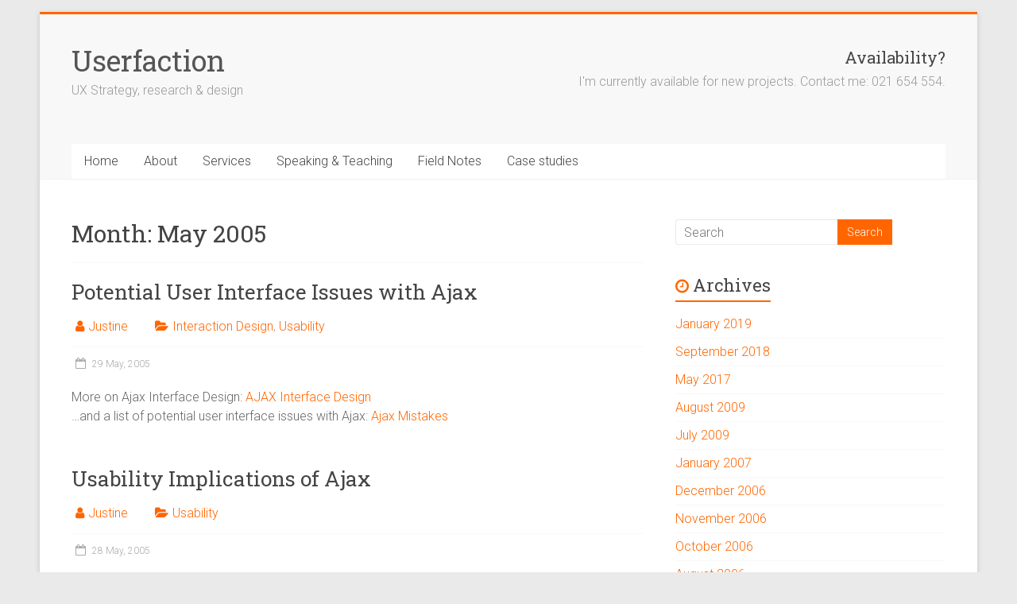

--- FILE ---
content_type: text/html; charset=UTF-8
request_url: http://www.userfaction.com/2005/05/
body_size: 7734
content:

<!DOCTYPE html>
<html lang="en-AU">
<head>
<meta charset="UTF-8" />
<meta name="viewport" content="width=device-width, initial-scale=1">
<link rel="profile" href="http://gmpg.org/xfn/11" />
<link rel="pingback" href="http://www.userfaction.com/wordpress/xmlrpc.php" />
<title>May 2005 &#8211; Userfaction</title>
<link rel='dns-prefetch' href='//s0.wp.com' />
<link rel='dns-prefetch' href='//secure.gravatar.com' />
<link rel='dns-prefetch' href='//fonts.googleapis.com' />
<link rel='dns-prefetch' href='//s.w.org' />
<link rel="alternate" type="application/rss+xml" title="Userfaction &raquo; Feed" href="http://www.userfaction.com/feed/" />
<link rel="alternate" type="application/rss+xml" title="Userfaction &raquo; Comments Feed" href="http://www.userfaction.com/comments/feed/" />
		<script type="text/javascript">
			window._wpemojiSettings = {"baseUrl":"https:\/\/s.w.org\/images\/core\/emoji\/11\/72x72\/","ext":".png","svgUrl":"https:\/\/s.w.org\/images\/core\/emoji\/11\/svg\/","svgExt":".svg","source":{"concatemoji":"http:\/\/www.userfaction.com\/wordpress\/wp-includes\/js\/wp-emoji-release.min.js?ver=4.9.26"}};
			!function(e,a,t){var n,r,o,i=a.createElement("canvas"),p=i.getContext&&i.getContext("2d");function s(e,t){var a=String.fromCharCode;p.clearRect(0,0,i.width,i.height),p.fillText(a.apply(this,e),0,0);e=i.toDataURL();return p.clearRect(0,0,i.width,i.height),p.fillText(a.apply(this,t),0,0),e===i.toDataURL()}function c(e){var t=a.createElement("script");t.src=e,t.defer=t.type="text/javascript",a.getElementsByTagName("head")[0].appendChild(t)}for(o=Array("flag","emoji"),t.supports={everything:!0,everythingExceptFlag:!0},r=0;r<o.length;r++)t.supports[o[r]]=function(e){if(!p||!p.fillText)return!1;switch(p.textBaseline="top",p.font="600 32px Arial",e){case"flag":return s([55356,56826,55356,56819],[55356,56826,8203,55356,56819])?!1:!s([55356,57332,56128,56423,56128,56418,56128,56421,56128,56430,56128,56423,56128,56447],[55356,57332,8203,56128,56423,8203,56128,56418,8203,56128,56421,8203,56128,56430,8203,56128,56423,8203,56128,56447]);case"emoji":return!s([55358,56760,9792,65039],[55358,56760,8203,9792,65039])}return!1}(o[r]),t.supports.everything=t.supports.everything&&t.supports[o[r]],"flag"!==o[r]&&(t.supports.everythingExceptFlag=t.supports.everythingExceptFlag&&t.supports[o[r]]);t.supports.everythingExceptFlag=t.supports.everythingExceptFlag&&!t.supports.flag,t.DOMReady=!1,t.readyCallback=function(){t.DOMReady=!0},t.supports.everything||(n=function(){t.readyCallback()},a.addEventListener?(a.addEventListener("DOMContentLoaded",n,!1),e.addEventListener("load",n,!1)):(e.attachEvent("onload",n),a.attachEvent("onreadystatechange",function(){"complete"===a.readyState&&t.readyCallback()})),(n=t.source||{}).concatemoji?c(n.concatemoji):n.wpemoji&&n.twemoji&&(c(n.twemoji),c(n.wpemoji)))}(window,document,window._wpemojiSettings);
		</script>
		<style type="text/css">
img.wp-smiley,
img.emoji {
	display: inline !important;
	border: none !important;
	box-shadow: none !important;
	height: 1em !important;
	width: 1em !important;
	margin: 0 .07em !important;
	vertical-align: -0.1em !important;
	background: none !important;
	padding: 0 !important;
}
</style>
<link rel='stylesheet' id='cpsh-shortcodes-css'  href='http://www.userfaction.com/wordpress/wp-content/plugins/column-shortcodes//assets/css/shortcodes.css?ver=1.0' type='text/css' media='all' />
<link rel='stylesheet' id='content-cards-css'  href='http://www.userfaction.com/wordpress/wp-content/plugins/content-cards/skins/default/content-cards.css?ver=4.9.26' type='text/css' media='all' />
<link rel='stylesheet' id='accelerate_style-css'  href='http://www.userfaction.com/wordpress/wp-content/themes/accelerate/style.css?ver=4.9.26' type='text/css' media='all' />
<link rel='stylesheet' id='accelerate_googlefonts-css'  href='//fonts.googleapis.com/css?family=Roboto%3A400%2C300%2C100%7CRoboto+Slab%3A700%2C400&#038;ver=4.9.26' type='text/css' media='all' />
<link rel='stylesheet' id='accelerate-fontawesome-css'  href='http://www.userfaction.com/wordpress/wp-content/themes/accelerate/fontawesome/css/font-awesome.css?ver=4.7.0' type='text/css' media='all' />
<link rel='stylesheet' id='social-logos-css'  href='http://www.userfaction.com/wordpress/wp-content/plugins/jetpack/_inc/social-logos/social-logos.min.css?ver=1' type='text/css' media='all' />
<link rel='stylesheet' id='jetpack_css-css'  href='http://www.userfaction.com/wordpress/wp-content/plugins/jetpack/css/jetpack.css?ver=6.9.4' type='text/css' media='all' />
<script type='text/javascript' src='http://www.userfaction.com/wordpress/wp-includes/js/jquery/jquery.js?ver=1.12.4'></script>
<script type='text/javascript' src='http://www.userfaction.com/wordpress/wp-includes/js/jquery/jquery-migrate.min.js?ver=1.4.1'></script>
<script type='text/javascript' src='http://www.userfaction.com/wordpress/wp-content/themes/accelerate/js/accelerate-custom.js?ver=4.9.26'></script>
<!--[if lte IE 8]>
<script type='text/javascript' src='http://www.userfaction.com/wordpress/wp-content/themes/accelerate/js/html5shiv.js?ver=3.7.3'></script>
<![endif]-->
<link rel='https://api.w.org/' href='http://www.userfaction.com/wp-json/' />
<link rel="EditURI" type="application/rsd+xml" title="RSD" href="http://www.userfaction.com/wordpress/xmlrpc.php?rsd" />
<link rel="wlwmanifest" type="application/wlwmanifest+xml" href="http://www.userfaction.com/wordpress/wp-includes/wlwmanifest.xml" /> 
<meta name="generator" content="WordPress 4.9.26" />

<link rel='dns-prefetch' href='//v0.wordpress.com'/>
<link rel='dns-prefetch' href='//i0.wp.com'/>
<link rel='dns-prefetch' href='//i1.wp.com'/>
<link rel='dns-prefetch' href='//i2.wp.com'/>
<style type='text/css'>img#wpstats{display:none}</style>		<style type="text/css"> .accelerate-button,blockquote,button,input[type=button],input[type=reset],input[type=submit]{background-color:#ff6600}a{color:#ff6600}#page{border-top:3px solid #ff6600}#site-title a:hover{color:#ff6600}#search-form span,.main-navigation a:hover,.main-navigation ul li ul li a:hover,.main-navigation ul li ul li:hover>a,.main-navigation ul li.current-menu-ancestor a,.main-navigation ul li.current-menu-item a,.main-navigation ul li.current-menu-item ul li a:hover,.main-navigation ul li.current_page_ancestor a,.main-navigation ul li.current_page_item a,.main-navigation ul li:hover>a,.main-small-navigation li:hover > a{background-color:#ff6600}.site-header .menu-toggle:before{color:#ff6600}.main-small-navigation li:hover{background-color:#ff6600}.main-small-navigation ul>.current-menu-item,.main-small-navigation ul>.current_page_item{background:#ff6600}.footer-menu a:hover,.footer-menu ul li.current-menu-ancestor a,.footer-menu ul li.current-menu-item a,.footer-menu ul li.current_page_ancestor a,.footer-menu ul li.current_page_item a,.footer-menu ul li:hover>a{color:#ff6600}#featured-slider .slider-read-more-button,.slider-title-head .entry-title a{background-color:#ff6600}a.slide-prev,a.slide-next,.slider-title-head .entry-title a{background-color:#ff6600}#controllers a.active,#controllers a:hover{background-color:#ff6600;color:#ff6600}.format-link .entry-content a{background-color:#ff6600}#secondary .widget_featured_single_post h3.widget-title a:hover,.widget_image_service_block .entry-title a:hover{color:#ff6600}.pagination span{background-color:#ff6600}.pagination a span:hover{color:#ff6600;border-color:#ff6600}#content .comments-area a.comment-edit-link:hover,#content .comments-area a.comment-permalink:hover,#content .comments-area article header cite a:hover,.comments-area .comment-author-link a:hover{color:#ff6600}.comments-area .comment-author-link span{background-color:#ff6600}#wp-calendar #today,.comment .comment-reply-link:hover,.nav-next a,.nav-previous a{color:#ff6600}.widget-title span{border-bottom:2px solid #ff6600}#secondary h3 span:before,.footer-widgets-area h3 span:before{color:#ff6600}#secondary .accelerate_tagcloud_widget a:hover,.footer-widgets-area .accelerate_tagcloud_widget a:hover{background-color:#ff6600}.footer-widgets-area a:hover{color:#ff6600}.footer-socket-wrapper{border-top:3px solid #ff6600}.footer-socket-wrapper .copyright a:hover{color:#ff6600}a#scroll-up{background-color:#ff6600}.entry-meta .byline i,.entry-meta .cat-links i,.entry-meta a,.post .entry-title a:hover{color:#ff6600}.entry-meta .post-format i{background-color:#ff6600}.entry-meta .comments-link a:hover,.entry-meta .edit-link a:hover,.entry-meta .posted-on a:hover,.main-navigation li.menu-item-has-children:hover,.entry-meta .tag-links a:hover{color:#ff6600}.more-link span,.read-more{background-color:#ff6600}@media (max-width: 768px){.better-responsive-menu .sub-toggle{background:#cd3400}}.woocommerce #respond input#submit, .woocommerce a.button, .woocommerce button.button, .woocommerce input.button, .woocommerce #respond input#submit.alt, .woocommerce a.button.alt, .woocommerce button.button.alt, .woocommerce input.button.alt,.woocommerce span.onsale {background-color: #ff6600;}.woocommerce ul.products li.product .price .amount,.entry-summary .price .amount,.woocommerce .woocommerce-message::before{color: #ff6600;},.woocommerce .woocommerce-message { border-top-color: #ff6600;}</style>
		<link rel="icon" href="https://i1.wp.com/www.userfaction.com/wordpress/wp-content/uploads/2015/07/Final-Logo-copy-e1437188620468.png?fit=29%2C32" sizes="32x32" />
<link rel="icon" href="https://i1.wp.com/www.userfaction.com/wordpress/wp-content/uploads/2015/07/Final-Logo-copy-e1437188620468.png?fit=100%2C109" sizes="192x192" />
<link rel="apple-touch-icon-precomposed" href="https://i1.wp.com/www.userfaction.com/wordpress/wp-content/uploads/2015/07/Final-Logo-copy-e1437188620468.png?fit=100%2C109" />
<meta name="msapplication-TileImage" content="https://i1.wp.com/www.userfaction.com/wordpress/wp-content/uploads/2015/07/Final-Logo-copy-e1437188620468.png?fit=100%2C109" />
			<style type="text/css" id="wp-custom-css">
				/*
Welcome to Custom CSS!
Hello
To learn how this works, see http://wp.me/PEmnE-Bt
*/

/*
	CSS Migrated from Jetpack:
*/

/*
Welcome to Custom CSS!

To learn how this works, see http://wp.me/PEmnE-Bt
*/			</style>
		</head>

<body class="archive date wp-custom-logo  better-responsive-menu blog-small">
<div id="page" class="hfeed site">
		<header id="masthead" class="site-header clearfix">

		<div id="header-text-nav-container" class="clearfix">

			
			<div class="inner-wrap">

				<div id="header-text-nav-wrap" class="clearfix">
					<div id="header-left-section">
												<div id="header-text" class="">
														<h3 id="site-title">
									<a href="http://www.userfaction.com/" title="Userfaction" rel="home">Userfaction</a>
								</h3>
															<p id="site-description">UX Strategy, research &amp; design</p>
													</div><!-- #header-text -->
					</div><!-- #header-left-section -->
					<div id="header-right-section">
												<div id="header-right-sidebar" class="clearfix">
						<aside id="text-14" class="widget widget_text"><h3 class="widget-title">Availability?</h3>			<div class="textwidget"><p>I'm currently available for new projects. Contact me: 021 654 554.</p>
</div>
		</aside>						</div>
									    	</div><!-- #header-right-section -->

			   </div><!-- #header-text-nav-wrap -->

			</div><!-- .inner-wrap -->

			
			<nav id="site-navigation" class="main-navigation inner-wrap clearfix" role="navigation">
				<h3 class="menu-toggle">Menu</h3>
				<div class="menu-mymenu-container"><ul id="menu-mymenu" class="menu"><li id="menu-item-22" class="menu-item menu-item-type-post_type menu-item-object-page menu-item-home menu-item-22"><a title="Follow the yellow brick road&#8230;" href="http://www.userfaction.com/">Home</a></li>
<li id="menu-item-206" class="menu-item menu-item-type-post_type menu-item-object-page menu-item-206"><a href="http://www.userfaction.com/about-me/">About</a></li>
<li id="menu-item-23" class="menu-item menu-item-type-post_type menu-item-object-page menu-item-23"><a title="What I do&#8230;." href="http://www.userfaction.com/services/">Services</a></li>
<li id="menu-item-25" class="menu-item menu-item-type-post_type menu-item-object-page menu-item-25"><a href="http://www.userfaction.com/speaking-teaching/">Speaking &#038; Teaching</a></li>
<li id="menu-item-371" class="menu-item menu-item-type-post_type menu-item-object-page current_page_parent menu-item-371"><a href="http://www.userfaction.com/fieldnotes/">Field Notes</a></li>
<li id="menu-item-11865" class="menu-item menu-item-type-post_type menu-item-object-page menu-item-11865"><a href="http://www.userfaction.com/case-studies/">Case studies</a></li>
</ul></div>			</nav>
		</div><!-- #header-text-nav-container -->

		
		
	</header>
			<div id="main" class="clearfix">
		<div class="inner-wrap clearfix">
	
	<div id="primary">
		<div id="content" class="clearfix">

			
				<header class="page-header">
					<h1 class="page-title">
						Month: <span>May 2005</span>					</h1>
									</header><!-- .page-header -->

				
					
<article id="post-118" class="post-118 post type-post status-publish format-standard hentry category-interaction-design category-usability">
	
	<header class="entry-header">
		<h2 class="entry-title">
			<a href="http://www.userfaction.com/potential_user_interface_issues_with_ajax/" title="Potential User Interface Issues with Ajax">Potential User Interface Issues with Ajax</a>
		</h2>
	</header>

	<div class="entry-meta">	<span class="byline"><span class="author vcard"><i class="fa fa-user"></i><a class="url fn n" href="http://www.userfaction.com/author/titine/" title="Justine">Justine</a></span></span>
	<span class="cat-links"><i class="fa fa-folder-open"></i><a href="http://www.userfaction.com/category/interaction-design/" rel="category tag">Interaction Design</a>, <a href="http://www.userfaction.com/category/usability/" rel="category tag">Usability</a></span>
		<span class="sep"><span class="post-format"><i class="fa "></i></span></span>

		<span class="posted-on"><a href="http://www.userfaction.com/potential_user_interface_issues_with_ajax/" title="10:03 am" rel="bookmark"><i class="fa fa-calendar-o"></i> <time class="entry-date published" datetime="2005-05-29T10:03:59+00:00">29 May, 2005</time><time class="updated" datetime="2017-05-13T17:18:19+00:00">13 May, 2017</time></a></span></div>
	
	<div class="entry-content clearfix">
		<p>More on Ajax Interface Design: <a title="" href="http://www.lukew.com/resources/articles/ajax_design.asp">AJAX Interface Design</a><br />
&#8230;and a list of potential user interface issues with Ajax: <a title="" href="http://sourcelabs.com/ajb/archives/2005/05/ajax_mistakes.html">Ajax Mistakes</a></p>
	</div>

	</article>
				
					
<article id="post-117" class="post-117 post type-post status-publish format-standard hentry category-usability">
	
	<header class="entry-header">
		<h2 class="entry-title">
			<a href="http://www.userfaction.com/usability_implications_of_ajax/" title="Usability Implications of Ajax">Usability Implications of Ajax</a>
		</h2>
	</header>

	<div class="entry-meta">	<span class="byline"><span class="author vcard"><i class="fa fa-user"></i><a class="url fn n" href="http://www.userfaction.com/author/titine/" title="Justine">Justine</a></span></span>
	<span class="cat-links"><i class="fa fa-folder-open"></i><a href="http://www.userfaction.com/category/usability/" rel="category tag">Usability</a></span>
		<span class="sep"><span class="post-format"><i class="fa "></i></span></span>

		<span class="posted-on"><a href="http://www.userfaction.com/usability_implications_of_ajax/" title="2:49 pm" rel="bookmark"><i class="fa fa-calendar-o"></i> <time class="entry-date published" datetime="2005-05-28T14:49:02+00:00">28 May, 2005</time><time class="updated" datetime="2017-05-13T17:19:03+00:00">13 May, 2017</time></a></span></div>
	
	<div class="entry-content clearfix">
		<p>Like <a href="http://www.angiemckaig.com/archives/2005/05/27/assorted_sweets_20050527/index.html" title="">Angie</a> said, this article makes the implications of Ajax a lot clearer to me now: <a title="" href="http://www.powazek.com/2005/05/000520.html">Ajax, Ajax Everywhere</a></p>
<p class="entryQuote">Ajax, and the pile of techniques and technologies that get lumped in with it, are all about breaking that page-by-page web experience into smaller chunks. If the traditional web was letter writing, Ajax is instant messaging.</p>
	</div>

	</article>
				
					
<article id="post-116" class="post-116 post type-post status-publish format-standard hentry category-usability">
	
	<header class="entry-header">
		<h2 class="entry-title">
			<a href="http://www.userfaction.com/innovation_through_people-centred_design/" title="Innovation through people-centred design">Innovation through people-centred design</a>
		</h2>
	</header>

	<div class="entry-meta">	<span class="byline"><span class="author vcard"><i class="fa fa-user"></i><a class="url fn n" href="http://www.userfaction.com/author/titine/" title="Justine">Justine</a></span></span>
	<span class="cat-links"><i class="fa fa-folder-open"></i><a href="http://www.userfaction.com/category/usability/" rel="category tag">Usability</a></span>
		<span class="sep"><span class="post-format"><i class="fa "></i></span></span>

		<span class="posted-on"><a href="http://www.userfaction.com/innovation_through_people-centred_design/" title="1:54 pm" rel="bookmark"><i class="fa fa-calendar-o"></i> <time class="entry-date published" datetime="2005-05-13T13:54:18+00:00">13 May, 2005</time><time class="updated" datetime="2017-05-13T17:19:03+00:00">13 May, 2017</time></a></span></div>
	
	<div class="entry-content clearfix">
		<p>The UK government Department of Trade and Industry (DTI) Global Watch Service provides funds to assist small groups of technical experts from UK companies and academia to visit other countries for short, fact  finding missions. And this is their latest report: <a href="http://www.globalwatchonline.com/missions/tmsmrep.aspx" title="">Innovation through people-centred design &#8211; lessons from the USA</a> (PDF &#8211; free registration required).<br />
I guess you could argue that the local Department of Trade and Enterprise is doing something similar, but in reverse: bringing the likes of IDEO President Tim Brown for the upcoming <a href="http://www.betterbydesign.org.nz/index.php" title="">Better by Design Conference</a> in March 2005 (people-centred design, design-led business &#8211; we&#8217;re all fundamentally talking about the same thing&#8230;)</p>
	</div>

	</article>
				
				
			
		</div><!-- #content -->
	</div><!-- #primary -->

	
<div id="secondary">
			
		
			<aside id="search" class="widget widget_search">
				<form action="http://www.userfaction.com/"id="search-form" class="searchform clearfix" method="get">
	<input type="text" placeholder="Search" class="s field" name="s">
	<input type="submit" value="Search" id="search-submit" name="submit" class="submit">
</form><!-- .searchform -->			</aside>

			<aside id="archives" class="widget">
				<h3 class="widget-title"><span>Archives</span></h3>
				<ul>
						<li><a href='http://www.userfaction.com/2019/01/'>January 2019</a></li>
	<li><a href='http://www.userfaction.com/2018/09/'>September 2018</a></li>
	<li><a href='http://www.userfaction.com/2017/05/'>May 2017</a></li>
	<li><a href='http://www.userfaction.com/2009/08/'>August 2009</a></li>
	<li><a href='http://www.userfaction.com/2009/07/'>July 2009</a></li>
	<li><a href='http://www.userfaction.com/2007/01/'>January 2007</a></li>
	<li><a href='http://www.userfaction.com/2006/12/'>December 2006</a></li>
	<li><a href='http://www.userfaction.com/2006/11/'>November 2006</a></li>
	<li><a href='http://www.userfaction.com/2006/10/'>October 2006</a></li>
	<li><a href='http://www.userfaction.com/2006/08/'>August 2006</a></li>
	<li><a href='http://www.userfaction.com/2006/07/'>July 2006</a></li>
	<li><a href='http://www.userfaction.com/2006/03/'>March 2006</a></li>
	<li><a href='http://www.userfaction.com/2005/12/'>December 2005</a></li>
	<li><a href='http://www.userfaction.com/2005/11/'>November 2005</a></li>
	<li><a href='http://www.userfaction.com/2005/07/'>July 2005</a></li>
	<li><a href='http://www.userfaction.com/2005/06/'>June 2005</a></li>
	<li><a href='http://www.userfaction.com/2005/05/'>May 2005</a></li>
	<li><a href='http://www.userfaction.com/2004/12/'>December 2004</a></li>
	<li><a href='http://www.userfaction.com/2004/11/'>November 2004</a></li>
	<li><a href='http://www.userfaction.com/2004/10/'>October 2004</a></li>
				</ul>
			</aside>

			<aside id="meta" class="widget">
				<h3 class="widget-title"><span>Meta</span></h3>
				<ul>
										<li><a href="http://www.userfaction.com/wordpress/wp-login.php">Log in</a></li>
									</ul>
			</aside>

			</div>
	

		</div><!-- .inner-wrap -->
	</div><!-- #main -->	
			<footer id="colophon" class="clearfix">	
			<div class="footer-widgets-wrapper">
	<div class="inner-wrap">
		<div class="footer-widgets-area clearfix">
			<div class="tg-one-third">
				<aside id="nav_menu-5" class="widget widget_nav_menu"><h3 class="widget-title"><span>Pages</span></h3><div class="menu-mymenu-container"><ul id="menu-mymenu-1" class="menu"><li class="menu-item menu-item-type-post_type menu-item-object-page menu-item-home menu-item-22"><a title="Follow the yellow brick road&#8230;" href="http://www.userfaction.com/">Home</a></li>
<li class="menu-item menu-item-type-post_type menu-item-object-page menu-item-206"><a href="http://www.userfaction.com/about-me/">About</a></li>
<li class="menu-item menu-item-type-post_type menu-item-object-page menu-item-23"><a title="What I do&#8230;." href="http://www.userfaction.com/services/">Services</a></li>
<li class="menu-item menu-item-type-post_type menu-item-object-page menu-item-25"><a href="http://www.userfaction.com/speaking-teaching/">Speaking &#038; Teaching</a></li>
<li class="menu-item menu-item-type-post_type menu-item-object-page current_page_parent menu-item-371"><a href="http://www.userfaction.com/fieldnotes/">Field Notes</a></li>
<li class="menu-item menu-item-type-post_type menu-item-object-page menu-item-11865"><a href="http://www.userfaction.com/case-studies/">Case studies</a></li>
</ul></div></aside>			</div>
			<div class="tg-one-third">
				<aside id="text-9" class="widget widget_text"><h3 class="widget-title"><span>Contact me</span></h3>			<div class="textwidget"><p>Email:  justine@userfaction.com<br />
Mobile: 021 654 554<br />
Skype:justinesanderson</p>
</div>
		</aside>			</div>
			<div class="tg-one-third tg-one-third-last">
				<aside id="text-13" class="widget widget_text"><h3 class="widget-title"><span>About Justine</span></h3>			<div class="textwidget">I'm an independent user experience and usability consultant, based in Auckland, New Zealand, but working worldwide. I use research and design to help you develop products that meet the needs of your customers. Get in touch: <a href="mailto:justine@userfaction.com">justine@userfaction.com</a>.</div>
		</aside><aside id="wpcom_social_media_icons_widget-2" class="widget widget_wpcom_social_media_icons_widget"><h3 class="widget-title"><span>Elsewhere:</span></h3><ul><li><a href="https://twitter.com/Titine/" class="genericon genericon-twitter" target="_blank"><span class="screen-reader-text">View Titine&#8217;s profile on Twitter</span></a></li><li><a href="https://www.instagram.com/justine.sanderson/" class="genericon genericon-instagram" target="_blank"><span class="screen-reader-text">View justine.sanderson&#8217;s profile on Instagram</span></a></li><li><a href="https://www.linkedin.com/in/Justine Sanderson/" class="genericon genericon-linkedin" target="_blank"><span class="screen-reader-text">View Justine Sanderson&#8217;s profile on LinkedIn</span></a></li></ul></aside>			</div>
		</div>
	</div>
</div>	
			<div class="footer-socket-wrapper clearfix">
				<div class="inner-wrap">
					<div class="footer-socket-area">
						<div class="copyright">Copyright &copy; 2026 <a href="http://www.userfaction.com/" title="Userfaction" ><span>Userfaction</span></a>. Powered by <a href="http://wordpress.org" target="_blank" title="WordPress"><span>WordPress</span></a>. Theme: Accelerate by <a href="https://themegrill.com/themes/accelerate" target="_blank" title="ThemeGrill" rel="designer"><span>ThemeGrill</span></a>.</div>						<nav class="footer-menu" class="clearfix">
									    			</nav>
					</div>
				</div>
			</div>			
		</footer>
		<a href="#masthead" id="scroll-up"><i class="fa fa-long-arrow-up"></i></a>	
	</div><!-- #page -->
		<div style="display:none">
	</div>
<link rel='stylesheet' id='genericons-css'  href='http://www.userfaction.com/wordpress/wp-content/plugins/jetpack/_inc/genericons/genericons/genericons.css?ver=3.1' type='text/css' media='all' />
<script type='text/javascript' src='http://www.userfaction.com/wordpress/wp-content/plugins/jetpack/_inc/build/photon/photon.min.js?ver=20130122'></script>
<script type='text/javascript' src='https://s0.wp.com/wp-content/js/devicepx-jetpack.js?ver=202603'></script>
<script type='text/javascript' src='https://secure.gravatar.com/js/gprofiles.js?ver=2026Janaa'></script>
<script type='text/javascript'>
/* <![CDATA[ */
var WPGroHo = {"my_hash":""};
/* ]]> */
</script>
<script type='text/javascript' src='http://www.userfaction.com/wordpress/wp-content/plugins/jetpack/modules/wpgroho.js?ver=4.9.26'></script>
<script type='text/javascript' src='http://www.userfaction.com/wordpress/wp-content/themes/accelerate/js/navigation.js?ver=4.9.26'></script>
<script type='text/javascript' src='http://www.userfaction.com/wordpress/wp-includes/js/wp-embed.min.js?ver=4.9.26'></script>
<script type='text/javascript' src='https://stats.wp.com/e-202603.js' async='async' defer='defer'></script>
<script type='text/javascript'>
	_stq = window._stq || [];
	_stq.push([ 'view', {v:'ext',j:'1:6.9.4',blog:'128847999',post:'0',tz:'12',srv:'www.userfaction.com'} ]);
	_stq.push([ 'clickTrackerInit', '128847999', '0' ]);
</script>
</body>
</html>
<!-- Page generated by LiteSpeed Cache 3.6.4 on 2026-01-19 05:44:11 -->